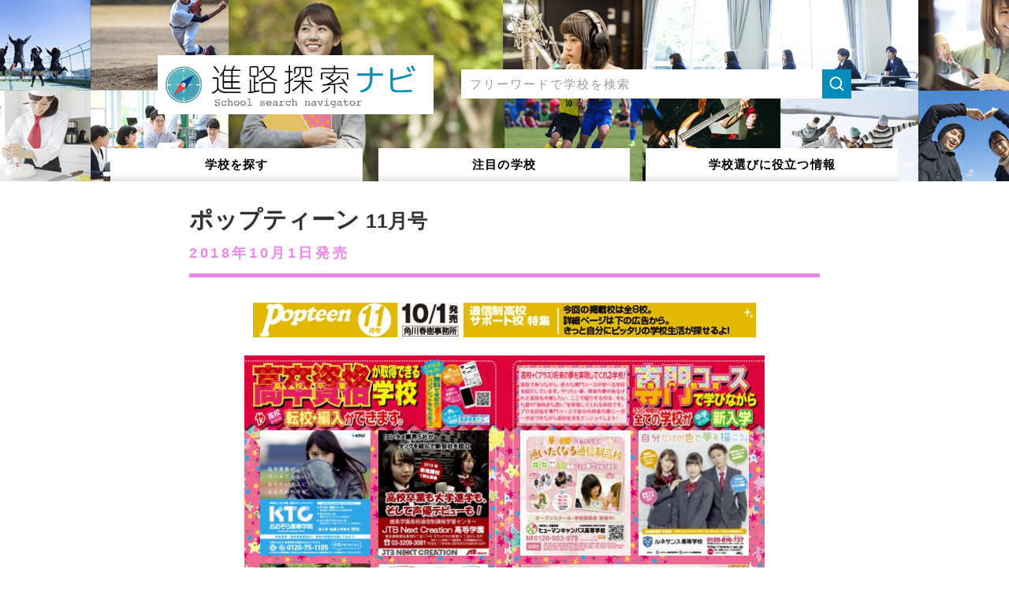

--- FILE ---
content_type: text/html; charset=UTF-8
request_url: https://www.gakusoken.com/magazine/detail/popteen_27.html
body_size: 2678
content:
<!DOCTYPE html>
<html lang="ja">
<head>
	<meta charset="UTF-8">
	<meta name="viewport" content="width=device-width,initial-scale=1.0,minimum-scale=1.0,maximum-scale=1.0,user-scalable=no">
	<meta name="keywords" content="高校中退,転校,編入,不登校,通信制高校,サポート校,高等専修学校,技能連携校,高卒認定">	<meta name="description" content="高校中退、転校・編入、不登校に対応した通信制高校・サポート校学校検索サイト。">	<link rel="start" href="//www.gakusoken.com/">
	<link rel="stylesheet" href="https://fonts.googleapis.com/css?family=EB+Garamond">
	<link rel="stylesheet" href="/styles/basic.css">
	<link rel="stylesheet" href="/styles/wide.css" media="screen and (min-width: 800px)">
	<link rel="stylesheet" href="/styles/narrow.css" media="screen and (max-width: 799px)">
	<link rel="stylesheet" href="/styles/contents.css" media="screen">
	<link rel="stylesheet" href="/styles/print.css" media="print">
	<title>ポップティーン 11月号 (2018年10月1日発売) | 進路探索ナビ</title>
	<!--[if lt IE 9]>
		<script src="//html5shiv.googlecode.com/svn/trunk/html5.js"></script>
		<script src="//ie7-js.googlecode.com/svn/version/2.1%28beta4%29/IE9.js"></script>
	<![endif]-->
	<script src="//ajax.googleapis.com/ajax/libs/jquery/1.11.0/jquery.min.js"></script>
	<script src="/scripts/scroll.js"></script>
	<script src="/scripts/topagetop.js"></script>
</head>
<body class="magazine detail popteen" id="magazine-detail">

<header class="global">
	<div class="container">
		<a href="/" class="sitetop">
							<p><img src="/images/logo.png" alt="通信制高校・サポート校の総合情報サイト「進路探索ナビ」"></p>
					</a>
					<form action="/search.html" method="post">
				<input type="text" name="keywords1" placeholder="フリーワードで学校を検索">
				<input type="hidden" name="search" value="1">
			</form>
			<script>
				$('header.global form').click(function(e) {
					if('form' == e.target.tagName.toLowerCase()) {
						$('header.global form').submit();
					}
					
				});
			</script>
			<nav class="global">
				<ul>
					<li class="school"><a href="/search/">学校を探す</a></li>
					<li class="special"><a href="/special/">注目の学校</a></li>
					<li class="article"><a href="/article/"><span>学校選びに</span>役立つ情報</a></li>
				</ul>
			</nav>
			</div>
</header>

<div id="c_content">
<main role="main">
<div id="c_main">
<div class="header">
	<h1 class="title">ポップティーン <span>11月号</span></h1>
	<p class="subtitle">2018年10月1日発売</p>
</div>

<div id="project">
	<p><img src="/docs/teen/popteen_27/belt_l.jpg" alt="ポップティーン 11月号 (2018年10月1日発売)" class="belt"></p>
			<div class="page" style="background-image: url(/docs/teen/popteen_27/bg_2.jpg);">
			<div class="item">
									<a href="/magazine/ad/popteen_27-7.html" class="type-2"><img src="/docs/teen/popteen_27/ad_7.jpg" alt="ポップティーン 11月 KTCおおぞら高等学院"></a>
														<a href="/magazine/ad/popteen_27-6.html" class="type-2"><img src="/docs/teen/popteen_27/ad_6.jpg" alt="ポップティーン 11月 JTB ＮｅｘｔＣｒｅａｔｉｏｎ高等学園"></a>
														<a href="/magazine/ad/popteen_27-5.html" class="type-2"><img src="/docs/teen/popteen_27/ad_5.jpg" alt="ポップティーン 11月 バンタンデザイン研究所 高等部"></a>
														<a href="/magazine/ad/popteen_27-4.html" class="type-2"><img src="/docs/teen/popteen_27/ad_4.jpg" alt="ポップティーン 11月 東京芸能学園高等部"></a>
								</div>
		</div>
			<div class="page" style="background-image: url(/docs/teen/popteen_27/bg_1.jpg);">
			<div class="item">
									<a href="/magazine/ad/popteen_27-3.html" class="type-2"><img src="/docs/teen/popteen_27/ad_3.jpg" alt="ポップティーン 11月 ヒューマンキャンパス高等学校"></a>
														<a href="/magazine/ad/popteen_27-2.html" class="type-2"><img src="/docs/teen/popteen_27/ad_2.jpg" alt="ポップティーン 11月 ルネサンス高等学校"></a>
														<a href="/magazine/ad/popteen_27-1.html" class="type-3"><img src="/docs/teen/popteen_27/ad_1.jpg" alt="ポップティーン 11月 鹿島学園・鹿島朝日・鹿島山北高等学校"></a>
								</div>
		</div>
		<p class="back"><a href="/magazine/" class="button smal">BACK</a></p>
</div>


</div>
</main>
<div id="c_sub">


<script>
$('#c_sub aside dl dt').click(function() {
	$(this).next().slideToggle();
});
</script>







</div>
</div>

<footer class="global">
	<div class="container">
		<nav class="footer">
			<div class="item school">
				<p>学校カテゴリ</p>
				<ul>
					<li class="SchoolType01"><a href="/search/%E9%80%9A%E4%BF%A1%E5%88%B6%E9%AB%98%E6%A0%A1.html">通信制高校</a></li><li class="SchoolType02"><a href="/search/%E3%82%B5%E3%83%9D%E3%83%BC%E3%83%88%E6%A0%A1.html">サポート校</a></li><li class="SchoolType03"><a href="/search/%E9%AB%98%E7%AD%89%E5%B0%82%E4%BF%AE%E5%AD%A6%E6%A0%A1.html">高等専修学校</a></li><li class="SchoolType04"><a href="/search/%E6%8A%80%E8%83%BD%E9%80%A3%E6%90%BA%E6%A0%A1.html">技能連携校</a></li><li class="SchoolType05"><a href="/search/%E9%AB%98%E5%8D%92%E8%AA%8D%E5%AE%9A.html">高卒認定</a></li>				</ul>
			</div>
			<div class="item article">
				<p>学校選びに役立つ情報</p>
				<ul>
					<li><a href="/article/01.html">通信制高校とは</a></li><li><a href="/article/02.html">サポート校とは</a></li><li><a href="/article/03.html">高等専修学校とは</a></li><li><a href="/article/04.html">技能連携校とは</a></li><li><a href="/article/05.html">高卒認定とは</a></li>				</ul>
			</div>
			<div class="item about">
				<p>進路探索ナビについて</p>
				<ul>
					<li><a href="/about/site.html">進路探索ナビとは？</a></li>
					<li><a href="/about/faq/">Q &amp; A</a></li>
					<li><a href="/about/company.html">会社概要</a></li>
					<li><a href="/about/link.html">リンク</a></li>
					<li><a href="/about/contact/">お問合せ</a></li>
				</ul>
			</div>
			<div class="item use">
				<p>ご利用にあたって</p>
				<ul>
					<li><a href="/guide/termofuse.html">サービス利用規約</a></li>
					<li><a href="/guide/relation/">ご掲載について</a></li>
					<li><a href="/guide/teenmagazine.html">学校連合企画について</a></li>
					<li><a href="/guide/sitemap.html">サイトマップ</a></li>
					<li><a href="/guide//privacy.html">プライバシーポリシー</a></li>
				</ul>
			</div>
		</nav>
	</div>
	<div class="copyright">
		<div class="container">
			<small><img src="/images/logo-f.png" alt="(c) 進路探索ナビ All rights reserved."></small>
			<ul>
				<li><a href="http://www.syogyo.co.jp/" target="_blank"><img src="/images/banner/syogyo.jpg" alt="昇業企画" /></a></li>
				<li><a href="http://www.lets-jpn.com/" target="_blank"><img src="/images/banner/lets-toyoda.jpg" alt="学朋舎Let's 豊田校" /></a></li>
				<li><a href="http://www.lets-jr.com/" target="_blank"><img src="/images/banner/lets-tama.jpg" alt="学朋舎Let's 多摩センター校" /></a></li>
			</ul>
		</div>
	</div>
</footer>

	<!-- Global site tag (gtag.js) - Google Analytics -->
	<script async src="https://www.googletagmanager.com/gtag/js?id=UA-19207364-29"></script>
	<script>
	  window.dataLayer = window.dataLayer || [];
	  function gtag(){dataLayer.push(arguments);}
	  gtag('js', new Date());
	  gtag('config', 'UA-19207364-29');
	</script>

</body>
</html>


--- FILE ---
content_type: text/css
request_url: https://www.gakusoken.com/styles/basic.css
body_size: 917
content:
@charset 'UTF-8';


/*

    Basefont

*/
html { font-size: 10px;}
body { font-family: 'ヒラギノ角ゴ Pro W3', 'Hiragino Kaku Gothic Pro','メイリオ', Meiryo,'ＭＳ Ｐゴシック',sans-serif;}





/*

    Font size

*/
body { font-size: 1.6rem;}
h1 { font-size: 2.5rem;}
h2 { font-size: 2.2rem;}
h3 { font-size: 1.9rem;}





/*

    Font other styles

*/
a      { text-decoration: none; outline: none;}
strong { font-weight: bold;}
em     { font-style: italic;}





/*

    Reset default

*/
body, div,
h1, h2, h3, h4, h5, h6,
p,li,dt,dd,th,td,
form,fieldset,input,textarea,
pre,blockquote {
	margin: 0px;
	padding: 0px;
	line-height: 1.5;
}
body, div,
h1, h2, h3, h4, h5, h6,
p,li,dt,dd,th,td,
form,fieldset,
pre,blockquote,
img {
	border-width: 1px;
	border-style: none;
}
body * {
	background-repeat: no-repeat;
}





/*

    Set basics

*/

/*  Headings  */
h1, h2, h3, h4, h5, h6 {
	line-height: 1.5;
}

/*  Paragraph  */
p {
	margin: 1em 0;
}

/*  Hr  */
hr {
	border: none;
	border-bottom: 1px #000000 solid;
}

/*  Table  */
table {
	border-collapse: collapse;
}
th, td {
	padding: 0.5em;
	border: 1px #cccccc solid;
}
th {
	text-align: left;
	background-color: #f2f2f2;
}
table p,
table ul,
table ol,
table dl {
	padding: 0px;
	margin: 0px;
}

/*  Form  */
input[type=text], input[type=password], select, option, textarea {
	min-height: 30px;
	padding: 0 5px;
	font-family: Osaka, sans-serif;
	line-height: 30px;
	vertical-align: middle;
	border: 1px #cccccc solid;
}
textarea {
	line-height: 1.5;
}
input[type=file] {
	min-height: none;
	line-height: 1;
	border: none;
}
form input.Text, form textArea {
	background-color: #ffffff;
	border: 1px #cccccc solid;
}
form select {
	border: 1px #cccccc solid;
}

/*  Lists  */
ul, ol, dl {
	margin: 1em 0;
	padding: 0;
}
ul li, ol li {
	margin-left: 1.25em;
	list-style-position: outside;
}
dl dt {
	font-weight: bold;
}
dl dd {
	margin-left: 1em;
}

/*  Blockquote  */
blockquote {
	position: relative;
	background-color: #eeeeee;
	padding: 1em 1.5em;
	font-style: italic;
	z-index: 1;
}
blockquote:before {
	content: "“";
	position: absolute;
	left: 0;
	top: 5px;
	font-size: 500%;
	line-height: 1em;
	color: #dddddd;
	z-index: -1;
}


--- FILE ---
content_type: text/css
request_url: https://www.gakusoken.com/styles/wide.css
body_size: 1473
content:
@charset 'UTF-8';

/*

    Base

*/

/*  font  */
body {
	font-family: '游ゴシック体', 'Yu Gothic', YuGothic, 'ヒラギノ角ゴ Pro W3', 'Hiragino Kaku Gothic Pro', 'メイリオ', Meiryo, 'ＭＳ Ｐゴシック', sans-serif;
	color: #333333;
}
#c_main {
	font-size: 16px;
	font-size: 1.6rem;
}
a { transition: all 0.1s linear;}
a:link    { color: #0099cc;}
a:visited { color: #0099cc;}
a:hover   { opacity: 0.7;}

/*  common  */
.global .container {
	max-width: 1020px;
	margin: 0 auto;
}
.global ul,
.global li,
.global p {
	margin: 0;
	list-style: none;
}

/*  other  */
body img,
body iframe {
	max-width: 100%;
}





/*

    Header

*/

/*  layout  */
header.global {
	background-image: url('images/header.bg.jpg');
	background-repeat: repeat;
	background-position: center top;
}
header.global .container {
	position: relative;
	max-width: 880px;
	height: 160px;
	padding: 70px 70px 0;
}
header.global a.sitetop {
	float: left;
	display: block;
	width: 350px;
}
header.global a.sitetop:hover {
	opacity: 1;
}
header.global form {
	float: right;	
}
@media screen and (min-width:  800px) { header.global form { width: 280px;}}
@media screen and (min-width:  900px) { header.global form { width: 380px;}}
@media screen and (min-width: 1000px) { header.global form { width: 495px;}}

/*  sitetop  */
header.global a.sitetop {
	background-color: #ffffff;
}
header.global a.sitetop h1,
header.global a.sitetop p {
	margin: 0;
}
header.global a.sitetop img {
	vertical-align: bottom;
}

/*  search  */
header.global form {
	margin-top: 2%;
	padding-right: 2.5em;
	background-color: #008dbc;
	background-image: url('images/search.png');
	background-position: right center;
	background-size: auto 100%;
	box-sizing: border-box;
	font-size: 1.5rem;
	cursor: pointer;
}
header.global form input {
	width: 100%;
	height: 2.5em;
	line-height: 2.5em;
	padding: 0 0.75em;
	background-color: #ffffff;
	border: none;
	border-radius: 0;
	box-sizing: border-box;
	font-size: 1.5rem;
}
header.global form input::-webkit-input-placeholder {
	color: #999999;
	font-weight: normal;
	letter-spacing: 2px;
}
header.global form input::-moz-placeholder {
	color: #999999;
	font-weight: normal;
	letter-spacing: 2px;
}
header.global form input:-ms-input-placeholder {
	color: #999999;
	font-weight: normal;
	letter-spacing: 2px;
}

/*  navigation  */
header.global nav.global {
	position: absolute;
	left: 0;
	bottom: 0;
	width: 100%;
}
header.global nav.global ul {
	overflow: hidden;
}
header.global nav.global ul li {
	float: left;
	width: 33.3%;
}
header.global nav.global ul li a {
	display: block;
	margin: 0 10px;
	padding: 5px 0 10px;
	border-top: 5px #ffffff solid;
	background-color: #ffffff;
	background-image: url('images/nav.shadow.png');
	background-position: left bottom;
	background-repeat: repeat-x;
	text-align: center;
	font-size: 1.5rem;
	color: #000000;
	font-weight: bold;
	letter-spacing: 0.075em;
}
header.global nav.global ul li a:hover { opacity: 1;}
header.global nav.global ul li.school a:hover { border-color: #008dbc;}
header.global nav.global ul li.special a:hover { border-color: #00b979;}
header.global nav.global ul li.article a:hover { border-color: #ff9173;}
body.school  header.global nav.global ul li.school a { background-image: none; border-color: #008dbc;}
body.special header.global nav.global ul li.special a { background-image: none; border-color: #00b979;}
body.article header.global nav.global ul li.article a { background-image: none; border-color: #ff9173;}





/*

    Contents

*/

/*  layout  */
#c_content {
	max-width: 1020px;
	margin: 0 auto;
	padding: 30px 0;
	overflow: hidden;
}
#c_content #c_main {
	float: right;
	width: 66.6%;
}
#c_content #c_sub {
	float: left;
	width: 29.4%;	
}





/*

    Footer

*/

/*  layout  */
footer.global {
	background-color: #008dbc;
	color: #ffffff;
}
footer.global .copyright {
	background-color: #33a4c9;
}

/*  sitemap  */
footer.global nav.footer {
	overflow: hidden;
	padding: 45px 0;
}
footer.global nav.footer .item {
	float: left;
	width: 25%;
}
footer.global nav.footer .item p {
	margin: 0 0 1em;
	padding-left: 23px;
	background-size: 16px auto;
	background-position: left center;
	font-weight: bold;
}
footer.global nav.footer .item.school p { background-image: url('images/icon/school.png');}
footer.global nav.footer .item.article p { background-image: url('images/icon/article.png');}
footer.global nav.footer .item.about p { background-image: url('images/icon/about.png');}
footer.global nav.footer .item.use p { background-image: url('images/icon/use.png');}
footer.global nav.footer .item ul li a {
	color: #ffffff;
}
footer.global nav.footer .item ul li a:before {
	content: '-';
	margin-right: 0.5em;
}

/*  copyright  */
footer.global .copyright .container {
	padding: 10px 0;
	overflow: hidden;
}
footer.global .copyright small {
	display: block;
	float: left;
	width: 300px;
}

footer.global .copyright ul {
	float: right;
	padding: 20px 0 0;
}
footer.global .copyright ul li {
	float: left;
	width: 120px;
	margin-left: 10px;
}





--- FILE ---
content_type: text/css
request_url: https://www.gakusoken.com/styles/contents.css
body_size: 7983
content:
@charset 'UTF-8';

/*

    Fonts

*/

/*  futura  */
@font-face {
	font-family: 'futura';
	font-style: normal;
	font-weight: 400;
	src: url("fonts/futura.woff") format('woff');
}
@font-face {
	font-family: 'futura-i';
	font-style: normal;
	font-weight: 400;
	src: url("fonts/futura-italic.woff") format('woff');
}





/*

    Common

*/

/*  sub contents  */
#c_sub aside dl,
#c_sub aside dl dt,
#c_sub aside dl dd,
#c_sub aside ul,
#c_sub aside ul li {
	margin: 0;
	list-style: none;
}
#c_sub aside dl dt {
	position: relative;
	padding: 0.5em;
	background-color: #008dbc;
	color: #ffffff;
	cursor: pointer;
}
#c_sub aside#sub_special dl dt { background-color: #00b979;}
#c_sub aside#sub_article dl dt { background-color: #ff9173;}
#c_sub aside#sub_message dl dt { background-color: #96e21e;}
#c_sub aside#sub_magazine dl dt { background-color: #ef84ef;}
#c_sub aside dl dt:after {
	content: '';
	display: block;
	position: absolute;
	right: 0.5em;
	top: 1em;
	width: 0;
	height: 0;
	border: 7px transparent solid;
	border-top: 7px #ffffff solid;
}
#c_sub aside dl dt a {
	display: block;
	color: #ffffff;
}
#c_sub aside dl dd {
	display: none;
	background-color: #ffffff;
}
#c_sub aside dl dd.current {
	display: block;
}
#c_sub aside dl dd ul li a {
	display: block;
	padding: 0.5em;
	color: #008dbc;
}
#c_sub aside#sub_special dl dd ul li a { color: #00b979;}
#c_sub aside#sub_article dl dd ul li a { color: #ff9173;}
#c_sub aside#sub_message dl dd ul li a { color: #96e21e;}
#c_sub aside#sub_magazine dl dd ul li a { color: #ef84ef;}
#c_sub aside dl dd ul li.current a {
	background-color: #e5f3f8;
}
#c_sub aside#sub_special dl dd ul li.current a { background-color: #e5f8f1;}
#c_sub aside#sub_article dl dd ul li.current a { background-color: #fff4f1;}
#c_sub aside#sub_message dl dd ul li.current a { background-color: #f4fce8;}
#c_sub aside#sub_magazine dl dd ul li.current a { background-color: #fdf2fd;}
#c_sub aside dl dd ul li a:before {
	content: '';
	display: inline-block;
	width: 0;
	height: 0;
	margin-right: 5px;
	border: 7px transparent solid;
	border-left: 7px #008dbc solid;
}
#c_sub aside#sub_special dl dd ul li a:before { border-left-color: #00b979;}
#c_sub aside#sub_article dl dd ul li a:before { border-left-color: #ff9173;}
#c_sub aside#sub_message dl dd ul li a:before { border-left-color: #96e21e;}
#c_sub aside#sub_magazine dl dd ul li a:before { border-left-color: #ef84ef;}

/*  headings  */
#c_main div.header {
	margin-bottom: 2em;
	padding: 0 0 0.75em;	
	border-bottom: 5px #008dbc solid;
}
body.special #c_main div.header { border-color: #00b979;}
body.article #c_main div.header { border-color: #ff9173;}
body.message #c_main div.header { border-color: #96e21e;}
body.magazine #c_main div.header { border-color: #ef84ef;}
#c_main .title {
	margin: 0;
	padding-bottom: 0.35em;
	line-height: 1.25;
	font-size: 2.0rem;
	font-weight: bold;
}
#c_main div.header .shoulder {
	margin: 0 0 0.25em;
}
#c_main div.header .subtitle {
	margin: 0;
	color: #666666;
	font-size: 1.3rem;
}
#c_main h2 {
	margin: 3em 0 1em;
	padding-bottom: 0.25em;
	border-bottom: 3px #b2ddeb solid;
}
body.special #c_main h2 { border-color: #b2ead7;}
body.article #c_main h2 { border-color: #ffded5;}
body.message #c_main h2 { border-color: #dff6bb;}
body.magazine #c_main h2 { border-color: #fadafa;}
#c_main h3 {
	margin: 1em 0;
}
@media screen and (min-width: 800px) {
	#c_main .header .title { font-size: 3.0rem;}
	#c_main h2 { font-size: 2.0rem;}
	#c_main h3 { font-size: 1.8rem;}
}

/*  text  */
#c_main .notes {
	color: #666666;
	font-size: smaller;
}

/*  table  */
#c_main table {
	width: 100%;
	box-sizing: border-box;
}
#c_main table th,
#c_main table td {
	border-color: #ffffff;
	border-width: 5px;
}
#c_main table th {
	background-color: #b2ddeb;
}
body.special #c_main table th { background-color: #b2ead7;}
body.article #c_main table th { background-color: #ffded5;}
body.message #c_main table th { background-color: #dff6bb;}
body.magazine #c_main table th { background-color: #fadafa;}
#c_main table td {
	background-color: #e5f3f8;
}
body.special #c_main table td { background-color: #e5f8f1;}
body.article #c_main table td { background-color: #fff4f1;}
body.message #c_main table td { background-color: #f4fce8;}
body.magazine #c_main table td { background-color: #fdf2fd;}

/*  list  */
#c_main ul li {
	list-style: none;
}
#c_main ul li:before {
	content: '';
	display: inline-block;
	width: 10px;
	height: 10px;
	margin-left: -1em;
	margin-right: 0.5em;
	background-color: #008dbc;
}
body.special #c_main ul li:before { background-color: #00b979;}
body.article #c_main ul li:before { background-color: #ff9173;}
body.message #c_main ul li:before { background-color: #96e21e;}
body.magazine #c_main ul li:before { background-color: #ef84ef;}
#c_main ul.plain li {
	margin: 0;
}
#c_main ul.plain li:before {
	content: none;
}
#c_main ul.link li {
	padding: 0.5em 0;
}
#c_main ul.link li:before {
	width: 0;
	height: 0;
	background: none;
	margin: 0 0.5em 0 -1em;
	border: 5px transparent solid;
	border-left: 5px #008dbc solid;
}
body.special #c_main ul.link li:before { background: none; border-left-color: #00b979;}
body.article #c_main ul.link li:before { background: none; border-left-color: #ff9173;}
body.message #c_main ul.link li:before { background: none; border-left-color: #96e21e;}
body.magazine #c_main ul.link li:before { background: none; border-left-color: #ef84ef;}
#c_main ul.link li a {
	color: #333333;
}
#c_main .list li {
	margin: 0;
	padding: 0;
}
#c_main .list li:before {
	content: none;
}
#c_main .list li a {
	display: block;
	padding: 0.5em;
	color: #333333;
}
#c_main .list li:nth-child(odd) a { background-color: #e5f3f8;}
body.special #c_main .list li:nth-child(odd) a { background-color: #e5f8f1;}
body.article #c_main .list li:nth-child(odd) a { background-color: #fff4f1;}
body.message #c_main .list li:nth-child(odd) a { background-color: #f4fce8;}
#body.magazine c_main .list li:nth-child(odd) a { background-color: #fdf2fd;}
#c_main .list li a:before {
	content: '';
	display: inline-block;
	width: 0;
	height: 0;
	background: none;
	margin: 0 0.25em 0 0;
	border: 5px transparent solid;
	border-left: 5px #666666 solid;
}
#c_main ol {
	counter-reset: list;
}
#c_main ol li {
	margin: 1em 0 1em 3em;
	list-style: none;
}
#c_main ol li:before {
	counter-increment: list;
	content: counter(list);
	display: inline-block;
	width: 2em;
	height: 2em;
	line-height: 2em;
	text-align: center;
	margin-left: -3em;
	margin-right: 1em;
	font-family: 'futura-i';
	background-color: #008dbc;
	color: #ffffff;
}

/*  button  */
#c_main a.button {
	display: inline-block;
	padding: 0.5em 1em;
	background-color: #008dbc;
	color: #ffffff;
	font-family: 'futura-i', sans-serif;
}
#c_main a.button.cv {
	background-color: #ec7e3f;
}
#c_main a.button.small {
	padding: 0.25em 0.75em;
}
#c_main a.button.large {
	font-size: 1.8rem;
}

/*  contact  */
#c_main .contact {
	margin: 3em 0;
	padding: 1em;
	background-color: #eeeeee;
	text-align: center;
}

/*  page navigation  */
#c_main nav.page p {
	margin: 1em 0 0;
	text-align: center;
}
#c_main nav.page p a,
#c_main nav.page p span {
	display: inline-block;
	width: 2em;
	height: 2em;
	margin: 0 5px 1em;
	line-height: 2em;
	text-align: center;
	background-color: #999999;
	color: #ffffff;
	border-radius: 1em;
}
#c_main nav.page p span {
	background-color: #008dbc;
	color: #ffffff;
}
body.special #c_main nav.page p span { background-color: #00b979;}
body.article #c_main nav.page p span { background-color: #ff9173;}
body.message #c_main nav.page p span { background-color: #96e21e;}
body.magazine #c_main nav.page p span { background-color: #ef84ef;}

/*  block emphasis  */
#c_main div.strong,
#c_main div.em,
#c_main div.supple {
	margin: 1em 0;
	padding: 1em;
	overflow: hidden;
}
#c_main div.strong {
	border: 3px #008dbc solid;
	background-color: #b2ddeb;
}
body.special #c_main div.strong { border-color: #00b979 solid; background-color: #b2ead7;}
body.article #c_main div.strong { border-color: #ff9173 solid; background-color: #ffded5;}
body.message #c_main div.strong { border-color: #96e21e solid; background-color: #dff6bb;}
body.magazine #c_main div.strong { border-color: #ef84ef solid; background-color: #fadafa;}
#c_main div.em {
	background-color: #e5f3f8;
}
body.special #c_main div.em { background-color: #e5f8f1;}
body.article #c_main div.em { background-color: #fff4f1;}
body.message #c_main div.em { background-color: #f4fce8;}
body.magazine #c_main div.em { background-color: #fdf2fd;}
#c_main .supple    { background-color: #eeeeee;}
#c_main div.strong h2,
#c_main div.strong h3,
#c_main div.strong h4,
#c_main div.em h2,
#c_main div.em h3,
#c_main div.em h4,
#c_main .supple h2,
#c_main .supple h3,
#c_main .supple h4 {
	margin-bottom: 0.5em;
	padding: 0;
	border: none;
	font-size: 1.8rem;
	font-weight: normal;
}
#c_main div.strong h3:before,
#c_main div.em h3:before,
#c_main .supple h3:before {
	content: none;
}
#c_main div.strong *:first-child,
#c_main div.em *:first-child,
#c_main div.supple *:first-child {
	margin-top: 0;
}
#c_main div.strong *:last-child,
#c_main div.em *:last-child,
#c_main div.supple *:last-child {
	margin-bottom: 0;
}
@media screen and (min-width: 800px) {
	#c_main div.strong h2,
	#c_main div.strong h3,
	#c_main div.strong h4,
	#c_main div.em h2,
	#c_main div.em h3,
	#c_main div.em h4,
	#c_main .supple h2,
	#c_main .supple h3,
	#c_main .supple h4 {
		font-size: 2.2rem;
	}
}

/*  items  */
#c_main .items {
	margin: 15px -5px;
	letter-spacing: -10px;
	font-size: 0;
	overflow: hidden;
}
#c_main .items .item {
	display: inline-block;
	margin-bottom: 1em;
	letter-spacing: 0;
	font-size: 1.3rem;
	vertical-align: top;
	box-sizing: border-box;
}
#c_main .items .item:before {
	content: none;
}
#c_main .items .item {
	width: 50%;
	padding: 0 5px;
}
#c_main .items .item .caption {
	display: block;
	margin-bottom: 0.5em;
	text-align: center;
}
#c_main .items .item a {
	color: #333333;
}
#c_main .items.c2,
#c_main .items.c3 {
	margin: 0;
}
#c_main .items.c2 .item,
#c_main .items.c3 .item {
	width: 100%;
	padding: 0;
}
@media screen and (min-width: 800px) {
	#c_main .items {
		margin: 30px -10px;
	}
	#c_main .items:after {
		content: '';
		display: block;
		height: 1px;
	}
	#c_main .items .item {
		padding: 0 10px;
		font-size: 15px;
		font-size: 1.5rem;
	}
	#c_main .items.c2,
	#c_main .items.c3 {
		margin: 30px -10px;
	}
	#c_main .items.c2 .item {
		width: 50%;
		padding: 0 10px;
	}
	#c_main .items.c3 .item {
		width: 33.3%;
		padding: 0 10px;
	}
	#c_main .items.c4 .item {
		width: 25%;
	}
	#c_main .items.c5 {
		margin: 0 -7px;	
	}
	#c_main .items.c5 .item {
		width: 20%;
		padding: 0 7px;
	}
}




/*

    school common

*/

/*  free  */
body.school #c_main a span.free {
	display: inline-block;
	margin-left: 1em;
	padding: 0 0.5em;
	background-color: #ffff00;
	color: #dc5202;
	font-weight: bold;
	font-family: sans-serif;
	font-size: 1.3rem;
	border-radius: 2px;
}

/*  entry bar  */
body.school #c_main nav.entry {
	padding: 1em 0 2em;
}
body.school #c_main nav.entry ul {
	margin: 0 -5px;
	overflow: hidden;
}
body.school #c_main nav.entry ul li {
	float: left;
	width: 50%;
	margin: 0;
	padding: 0 5px;
	box-sizing: border-box;
	text-align: center;
}
body.school #c_main nav.entry ul li:before {
	content: none;
}
body.school #c_main nav.entry ul li.contact {
	background: none;
}
body.school #c_main nav.entry ul li a {
	display: block;
	padding: 0.5em 0;
	background-color: #ec7e3f;
	color: #ffffff;
	font-size: 1.8rem;
}
body.school #c_main nav.entry ul li a span.icon {
	display: inline-block;
	width: 18px;
	height: 18px;
	margin-right: 0.5em;
	background-size: contain;
	vertical-align: middle;
}
body.school #c_main nav.entry ul li.entry   a span.icon { background-image: url('images/icon/entry.png');}
body.school #c_main nav.entry ul li.contact a span.icon { background-image: url('images/icon/contact.png');}
body.school #c_main nav.entry ul li a span.free {
	font-size: 1.6rem;
}
@media screen and (min-width: 800px) {
	body.school #c_main nav.entry ul {
		margin: 0 -10px;
	}
	body.school #c_main nav.entry ul li {
		padding: 0 10px;
	}
	body.school #c_main nav.entry ul li a {
		font-size: 2.5rem;
	}
	body.school #c_main nav.entry ul li a span.icon {
		width: 25px;
		height: 25px;
	}
}




/*

    search

*/

/*  header  */
body.search #c_main .header strong {
	font-size: larger;
	background: linear-gradient(transparent 60%, #ffff66 60%);
	color: #000000;
}

/*  lumpentry  */
body.search #c_main p.lumpentry {
	margin-bottom: 2em;
	text-align: center;
}
body.search #c_main p.lumpentry a {
	display: block;
	padding: 0.5em 0;
	background-color: #ec7e3f;
	color: #ffffff;
	font-size: 1.5rem;
	box-shadow: 0px 3px 3px 2px rgba(0,0,0,0.1);
}
body.search #c_main p.lumpentry a:before {
	content: '';
	display: inline-block;
	width: 1em;
	height: 1em;
	margin-right: 0.5em;
	background-image: url('images/icon/entry.png');
	background-size: contain;
	vertical-align: middle;
}
body.search #c_main p.lumpentry a span.free {
	font-size: 1.8rem;
}
@media screen and (min-width: 800px) {
	body.search #c_main p.lumpentry a {
		display: inline-block;
		padding: 0.75em 2em;
		font-size: 2.0rem;
	}
}

/*  school list  */
#c_main article.school {
	margin: 0 0 2em;
	padding: 10px;
	border: 3px #008dbc solid;
}
#c_main article.school header h2 {
	margin: 0 0 0.5em;
}
#c_main article.school header h2 a {
	color: #333333;
}
#c_main article.school header p {
	margin: 0 0 0.25em;
	font-size: 1.1rem;
	color: #666666;
}
#c_main article.school header p span {
	display: inline-block;
	margin-bottom: 0.25em;
	padding: 0 0.25em;
	background-color: #999999;
	color: #ffffff;
	border-radius: 2px;
}
#c_main article.school header p.location {
	white-space: nowrap;
	overflow: hidden;
	text-overflow: ellipsis;
}
#c_main article.school p.image {
	margin: 0.5em 0;
}
#c_main article.school p.image a {
	display: block;
	height: 0;
	padding-top: 66.6%;
	background-color: #eeeeee;
	background-image: url('images/default.png');
	background-size: cover;
	background-position: center center;
	overflow: hidden;
}
#c_main article.school p.image img {
	display: block;
}
#c_main article.school p.catch {
	margin: 0.5em 0;
	font-size: larger;
}
#c_main article.school p.lead {
	margin: 0.5em 0;
}
#c_main article.school div.detail {
	text-align: center;
}
#c_main article.school nav.entry {
	padding: 1em 0;
}
#c_main article.school p.lead .omit {
	margin: 0 0.25em 0 0.5em;
}
#c_main article.school p.lead .more {
	color: #666666;
}
@media screen and (min-width: 800px) {
	#c_main article.school {
		padding: 1.5em;
	}
	#c_main article.school header p {
		font-size: 1.3rem;
	}
	#c_main article.school header p span {
		margin-right: 0.5em;
	}
	#c_main article.school header p br {
		display: none;
	}
	#c_main article.school div.information {
		margin: 1em 0;
		overflow: hidden;
	}
	#c_main article.school div.information p.image {
		float: left;
		width: 50%;
		margin: 0;
	}
	#c_main article.school div.information p.catch,
	#c_main article.school div.information p.lead {
		margin: 0 0 1em 52%;
	}
	#c_main article.school nav.entry ul li a {
		font-size: 1.8rem;
	}
}





/*

    school

*/

/*  header  */
body.school.detail #c_main .header {
	position: relative;
}
body.school.detail #c_main .header .entry {
	position: absolute;
	top: -15px;
	right: 0px;
}
body.school.detail #c_main .header .entry a {
	display: inline-block;
	padding: 0.25em 1em;
	background: #ec7e3f;
	color: #ffffff;
}
body.school.detail #c_main .header .entry a span.icon {
	display: inline-block;
	width: 15px;
	height: 15px;
	background-image: url('images/icon/entry.png');
	background-size: contain;
	vertical-align: middle;
}
body.school.detail #c_main .header .entry a span.free {
	font-size: 1.3rem;
}
body.school.detail #c_main .header .title .ruby {
	display: block;
	font-size: 1.2rem;
}
@media screen and (min-width: 800px) {
	body.school.detail #c_main .header .entry a {
		font-size: 2.0rem;
	}
	body.school.detail #c_main .header .entry a span.icon {
		width: 20px;
		height: 20px;
	}
}

/*  sub news  */
body.school.detail #c_sub div.news {
	margin-bottom: 10px;
}
body.school.detail #c_sub div.news p {
	margin: 0;
	padding: 0.25em 0.5em;
	background-color: #8fc31f;
	color: #ffffff;
	font-size: 1.5rem;
}
body.school.detail #c_sub div.news ul {
	margin: 0;
	background-color: #ffffff;
}
body.school.detail #c_sub div.news ul li {
	margin: 0;
	list-style: none;
}
body.school.detail #c_sub div.news ul li:nth-last-child(odd) {
	background-color: #f4f9e8;
}
body.school.detail #c_sub div.news ul li a {
	display: block;
	padding: 0.25em;
	color: #666666;
	font-size: 1.2rem;
}
body.school.detail #c_sub div.news ul li a time {
	display: block;
}
@media screen and (min-width: 800px) {
	body.school.detail #c_sub div.news p {
		font-size: 1.6rem;
		font-weight: bold;
	}
	body.school.detail #c_sub div.news ul li a {
		padding: 0.5em;
		font-size: 1.5rem;
	}
	body.school.detail #c_sub div.news {
		margin-bottom: 2em;
	}
}

/*  sub nav  */
body.school.detail #c_sub #sub_school dl dt:after {
	right: 0.25em;
	top: 0.75em;
	border: 7px transparent solid;
	border-left: 7px #ffffff solid;
}
body.school.detail #c_sub #sub_school dl dt.current:after {
	right: 0.5em;
	top: 1em;
	border: 7px transparent solid;
	border-top: 7px #ffffff solid;
}

/*  sub feature  */
body.school.detail #c_sub #sub_school {
	margin-bottom: 10px;
}
body.school.detail #c_sub div.feature p {
	margin: 0;
	padding: 0.25em 0.5em;
	background-color: #b2ddeb;
	color: #008dbc;
	font-size: 1.5rem;
}
body.school.detail #c_sub div.feature a {
	color: #666666;
}
body.school.detail #c_sub div.feature ul {
	margin: 0;
	background-color: #e5f3f8;
}
body.school.detail #c_sub div.feature ul li {
	padding: 0.25em 0.5em;
	margin: 0;
	font-size: 1.1rem;
	list-style: none;
}
body.school.detail #c_sub div.feature ul li:nth-child(odd) {
	background-color: #ffffff;
	background-color: rgba(255,255,255,0.5);
}
body.school.detail #c_sub div.feature div {
	margin: 0;
	padding: 10px;
	background-color: #e5f3f8;
	font-size: 1.1rem;
}
body.school.detail #c_sub div.feature div a {
	display: inline-block;
	padding: 0.25em 0.5em;
	margin: 0 10px 10px 0;
	border: 1px #cccccc solid;
	border-radius: 1em;
	background-color: #ffffff;
	background-color: rgba(255,255,255,0.5);
}
@media screen and (min-width: 800px) {
	body.school.detail #c_sub #sub_school {
		margin-bottom: 2em;
	}
	body.school.detail #c_sub div.feature ul li {
		font-size: 1.3rem;
	}
	body.school.detail #c_sub div.feature div {
		font-size: 1.2rem;
	}
}

/*  table  */
@media screen and (max-width: 799px) {
	body.school.detail #c_main table tr {
		display: block;
	}
	body.school.detail #c_main table tr th,
	body.school.detail #c_main table tr td {
		display: block;
		border: none;
	}

}

/*  top  */
body.school.detail #c_main #strongpoint ul {
	margin: 0;
	overflow: hidden;
}
body.school.detail #c_main #strongpoint ul li {
	float: left;
	margin: 0;
}
body.school.detail #c_main #strongpoint ul li span {
	display: block;
	height: 0;
	padding-bottom: 66.6%;
	overflow: hidden;
}
body.school.detail #c_main #strongpoint ul li img {
	display: block;
	width: 100%;
}
body.school.detail #c_main #strongpoint ul li.main {
	width: 66.5%;
}
body.school.detail #c_main #strongpoint ul li.main span {
	padding-bottom: 66.4%;
}
body.school.detail #c_main #strongpoint ul li.sub {
	float: right;
	width: 31.5%;
	margin-bottom: 2%;
}
body.school.detail #c_main #strongpoint ul li:before {
	content: none;
}

/*  news  */
body.school.detail #c_main #newslist dl dt a {
	color: #333333;
}
body.school.detail #c_main #newslist dl dd {
	margin: 0 0 2em;
}
body.school.detail #c_main #newslist dl dd time {
	color: #666666;
	font-size: 1.3rem;
}
body.school.detail #c_main #newslist dl dd p {
	margin-top: 0.5em;
}

/*  event  */
body.school.detail #c_main #eventlist dl dt {
	margin-bottom: 0.5em;
}
body.school.detail #c_main #eventlist dl dt a {
	color: #333333;
}
body.school.detail #c_main #eventlist dl dt a span,
body.school.detail #c_main #event h2 span {
	display: inline-block;
	margin-right: 0.5em;
	padding: 1px 0.5em;
	background-color: #008dbc;
	color: #ffffff;
	font-size: 1.1rem;
	border-radius: 2px;
	vertical-align: middle;
}
body.school.detail #c_main #eventlist dl dd {
	margin: 0 0 2em;
	padding: 0 0 2em;
	border-bottom: 1px #eeeeee solid;
}
body.school.detail #c_main #eventlist dl dd img {
	display: block;
	margin: 0.5em 0;
}
body.school.detail #c_main #eventlist dl dd time {
	display: inline-block;
	padding: 1px 0.5em;
	background-color: #eeeeee;
	color: #666666;
	font-size: 1.3rem;
	border-radius: 2px;
}
body.school.detail #c_main #eventlist dl dd .status {
	margin: 0.5em 0;
}
body.school.detail #c_main #eventlist dl dd .status span,
body.school.detail #c_main #event .status span {
	display: inline-block;
	margin-right: 0.25em;
	padding: 1px 0.5em;
	background-color: #008dbc;
	color: #ffffff;
	font-size: 1.1rem;
	border-radius: 2px;
	vertical-align: middle;
}
body.school.detail #c_main #eventlist dl dd .place {
	margin: 0.5em 0;
	padding: 0.5em;
	background-color: #eeeeee;
}
body.school.detail #c_main #eventlist dl dd .place em {
	font-style: normal;
	font-weight: bold;
}
body.school.detail #c_main #eventlist dl dd ul.action {
	margin: 0 -5px;
	list-style: none;
	overflow: hidden;
}
body.school.detail #c_main #eventlist dl dd ul.action li:before {
	content: none;
}
body.school.detail #c_main #eventlist dl dd ul.action li {
	float: left;
	width: 50%;
	margin: 0;
}
body.school.detail #c_main #eventlist dl dd ul.action li a {
	display: block;
	margin: 0 5px;
	text-align: center;
}
body.school.detail #c_main #eventlist dl dd ul.action li:nth-child(2) a {
	background-color: #ec7e3f;
}
body.school.detail #c_main #event .reservation {
	margin-bottom: 1.5em;
	padding-bottom: 1.5em;
	border-bottom: 1px #eeeeee solid;
}
@media screen and (min-width: 800px) {
	body.school.detail #c_main #eventlist dl dd img {
		float: left;
		width: 30%;
		margin: 0 1em 0 0;
	}
}

/*  photo  */
body.school.detail #c_main #photo {
	overflow: hidden;
}
body.school.detail #c_main #photo ul {
	margin: 0;
	list-style: none;
	overflow: hidden;
}
body.school.detail #c_main #photo ul li:before {
	content: none;
}
body.school.detail #c_main #photo ul li {
	float: left;
	width: 30%;
	margin: 0;
	padding: 5px;
	box-sizing: border-box;
}
body.school.detail #c_main #photo ul li a {
	display: block;
	width: 100%;
	height: 0;
	padding-bottom: 100%;
	overflow: hidden;
	background-position: center center;
	background-size: cover;
}
body.school.detail #c_main #photo ul li a img {
	display: none;
}
@media screen and (min-width: 800px) {
	body.school.detail #c_main #photo ul li {
		width: 25%;
		padding: 10px;
	}
}

/*  message  */
body.school.detail #c_main article.message h2 a {
	color: #333333;
}
body.school.detail #c_main article.message.small h2 {
	position: relative;
}
body.school.detail #c_main article.message.small h2:after {
	content: 'GRAD';
	display: block;
	position: absolute;
	top: 0.25em;
	right: 0;
	padding: 0 0.5em;
	background-color: #ec7e3f;
	color: #ffffff;
	font-size: 1.3rem;
	border-radius: 3px;
}
body.school.detail #c_main article.message.small.student  h2:after { content: '\005148\008f29';}
body.school.detail #c_main article.message.small.graduate h2:after { content: '\005352\00696d\00751f';}
body.school.detail #c_main article.message.small.teacher  h2:after { content: '\005148\00751f';}
body.school.detail #c_main article.message p.name {
	margin: 0;
	font-size: 2.4rem;
}
body.school.detail #c_main article.message p.year {
	margin: 0;
	font-size: 1.3rem;
}
body.school.detail #c_main article.message p.profile {
	font-size: 1.3rem;
}
body.school.detail #c_main article.message p.comment {
	clear: both;
	padding-top: 1.5em;
}
body.school.detail #c_main article.message div.image img {
	display: block;
	width: 100%;
}
@media screen and (min-width: 800px) {
	body.school.detail #c_main article.message {
		overflow: hidden;
	}
	body.school.detail #c_main article.message div.imagetext {
		overflow: hidden;
	}
	body.school.detail #c_main article.message div.image {
		float: left;
		width: 40%;
		margin: 0 1em 1em 0;
	}
	body.school.detail #c_main article.message div.imagetext p:first-of-type {
		margin-top: 0;
	}
}

/*  faq  */
body.school.detail #c_main #faqlist ul li {
	margin: 0.5em 0 0.5em 2.5em;
}
body.school.detail #c_main #faqlist ul li:before,
body.school.detail #c_main #faqdetail p.q:before,
body.school.detail #c_main #faqdetail p.a:before {
	content: 'Q';
	display: inline-block;
	width: 1.5em;
	height: 1.5em;
	margin-right: 0.5em;
	margin-left: -2.5em;
	line-height: 1.5;
	text-align: center;
	padding: 0.25em;
	background-color: #008dbc;
	color: #ffffff;
	border-radius: 1em;
}
body.school.detail #c_main #faqdetail p.a:before {
	content: 'A';
	background-color: #8fc31f;
}
body.school.detail #c_main #faqlist ul li a {
	color: #333333;
}
body.school.detail #c_main #faqdetail p.q,
body.school.detail #c_main #faqdetail p.a {
	margin-left: 2.5em;
}
body.school.detail #c_main #faqdetail p.a {
	margin-bottom: 3em;
}





/*

    school form

*/

/*  layout  */
body.school.form #c_content #c_main .header {
	text-align: center;
}
@media screen and (min-width: 800px) {
	body.school.form #c_content #c_main {
		width: 100%;
	}
}

/*  form  */
#c_main div.mailform form em {
	padding: 0 0.25em;
	background-color: #ec7e3f;
	color: #ffffff;
	font-style: normal;
	font-size: smaller;
	font-weight: normal;
	border-radius: 2px;
}
#c_main div.mailform form p.list {
	padding: 10px;
	background-color: #e5f3f8;
}
#c_main div.mailform form p.list label {
	display: block;
}
#c_main div.mailform form dl dd {
	margin: 0.25em 0 1em;
}
#c_main div.mailform form input[type=text],
#c_main div.mailform form input[type=password],
#c_main div.mailform form select,
#c_main div.mailform form textarea {
	font-size: 1.7rem;
	max-width: 100%;
	box-sizing: border-box;
}
#c_main div.mailform form input[type=text],
#c_main div.mailform form textarea {
	width: 100%;
}
#c_main div.mailform form input.zip1 {
	width: 3.5em;
}
#c_main div.mailform form input.zip2 {
	width: 5em;
}
#c_main div.mailform form input.zip {
	width: 9em;
}
#c_main div.mailform form .checklist label {
	display: inline-block;
	margin: 0.5em 0;
}
#c_main div.mailform form p.submit {
	margin: 2em 0;
	text-align: center;
}
#c_main div.mailform form p.submit input[type=submit] {
	background-color: #ec7e3f;
}
#c_main div.mailform div.privacy {
	padding: 0.1em 1em;
	background-color: #eeeeee;
}
#c_main div.mailform div.privacy h3 {
	font-size: 1.5rem;
}
#c_main div.mailform div.privacy p {
	font-size: 1.3rem;
}
@media screen and (min-width: 800px) {
	#c_main div.mailform form p.list {
		padding: 1.5em;
		overflow: hidden;
	}
	#c_main div.mailform form p.list label {
		float: left;
		width: 50%;
	}
	#c_main div.mailform form input.name,
	#c_main div.mailform form input.ruby {
		width: 25em;
	}
	#c_main div.mailform form input.tel {
		width: 10em;
	}
	#c_main div.mailform form input.email {
		width: 30em;
	}
}

/*  confirm  */
#c_main div.confirm form dl {
	background-color: #e5f3f8;
}
#c_main div.confirm form dl dt,
#c_main div.confirm form dl dd {
	padding: 0.5em;
}
#c_main div.confirm form dl dd {
	margin: 0;
	background-color: rgba(255,255,255,0.5);
}
#c_main div.confirm form p.submit {
	margin: 2em 0;
	text-align: center;
}
#c_main div.confirm form p.submit input[type=submit] {
	background-color: #ec7e3f;
}




/*

    special

*/

/*  layout and header  */
body.special #c_content #c_main {
	width: 100%;
	box-sizing: border-box;
}
body#special-list #c_main .header {
	margin: 0;
	border: none;
}
body#special-list #c_main .header .title {
	padding: 0;
	font-family: 'EB Garamond', serif;
	font-size: 4.5rem;
	letter-spacing: 0.1em;
}
body#special-list #c_main .header .subtitle {
	margin: -1.15em 0 0 6em;
	color: #00b979;
	font-size: 2.0rem;
	letter-spacing: 0.2em;
	font-weight: bold;
}
body#special-detail .header {
	margin: 0 0 1em;
	border: none;
}
body#special-detail .header img {
	display: block;
	margin-bottom: 1em;
}
body#special-detail .header .title {
	letter-spacing: 0.1em;
}
body#special-detail .header .subtitle {
	color: #00b979;
	font-size: 1.8rem;
	letter-spacing: 0.1em;
	font-weight: bold;
}
@media screen and (min-width: 800px) {
	body#special-detail .header img {
		float: right;
		max-width: 300px;
		margin: 0 0 1em 1em;
	}
	body#special-list #c_main .header .title {
		font-size: 7.5rem;
	}
	body#special-list #c_main .header .subtitle {
		margin: -1.5em 0 0 13em;
	}
}

/*  list  */
#c_main div.speciallist ul li {
	margin: 0;
}
#c_main div.speciallist ul li:before {
	content: none;
}
#c_main div.speciallist ul li a {
	display: block;
	margin-bottom: 4em;
	color: #00b979;
}
#c_main div.speciallist ul li a .image {
	display: block;
	height: 0;
	padding-top: 66.6%;
	background-image: url('images/default.png');
	background-size: cover;
	background-position: center center;
	overflow: hidden;
}
#c_main div.speciallist ul li a img {
	display: block;
}
#c_main div.speciallist ul li a span.no {
	font-family: 'futura-i';
	border-top: 5px #00b979 solid;
	font-size: 2.0rem;
}
#c_main div.speciallist ul li a span.title {
	display: block;
	margin: 0.5em 0;
}
#c_main div.speciallist ul li a strong.catch {
	display: block;
	height: 3em;
	color: #333333;
	font-weight: normal;
}
#c_main div.speciallist ul li a span.button {
	display: block;
	width: 12em;
	margin: 1em 0;
	padding: 1em 0;
	background-color: #00b979;
	color: #ffffff;
	font-family: 'futura-i', sans-serif;
	text-align: center;
}
@media screen and (min-width: 800px) {
	#c_main div.speciallist {
		overflow: hidden;
	}
	#c_main div.speciallist ul {
		margin: 0 -30px;
		overflow: hidden;
	}
	#c_main div.speciallist ul li {
		float: left;
		width: 33.3%;
		padding: 0 30px;
		box-sizing: border-box;
	}
}

/*  detail  */
@media screen and (max-width: 799px) {
	#special-detail div.article img {
		display: block;
		float: none !important;
	}
}




/*

    magazine

*/

/*  layout and header  */
body.magazine #c_content #c_main {
	width: 100%;
	box-sizing: border-box;
}
body#magazine-list #c_main .header {
	margin: 0;
	border: none;
	text-align: center;
}
body#magazine-list #c_main .header .title {
	padding: 0;
	font-family: 'EB Garamond', serif;
	font-size: 4.5rem;
	letter-spacing: 0.1em;
}
body#magazine-list #c_main .header .subtitle {
	margin: -1.15em 0 0 0;
	color: #ef84ef;
	font-size: 2.0rem;
	letter-spacing: 0.2em;
	font-weight: bold;
}
body#magazine-detail #c_main .header .title span {
	font-size: smaller;
}
body#magazine-detail #c_main .header .subtitle {
	color: #ef84ef;
	font-size: 1.8rem;
	letter-spacing: 0.2em;
	font-weight: bold;
}
@media screen and (min-width: 800px) {
	body#magazine-list #c_main .header .title {
		font-size: 7.5rem;
	}
	body#magazine-list #c_main .header .subtitle {
		margin: -1.5em 0 0 0;
	}
	body#magazine-detail #c_main .header {
		width: 800px;
		margin: 0 auto 1em;
	}
}

/*  list  */
#c_main .magazinelist ul {
	margin: 0 -5px;
	overflow: hidden;
}
#c_main .magazinelist ul li {
	float: left;
	width: 33.3%;
	margin: 0 0 1em;
	padding: 0 5px;
	box-sizing: border-box;
	text-align: center;
}
#c_main .magazinelist ul li:before {
	content: none;
}
#c_main .magazinelist ul li span {
	display: block;
	height: 0;
	background-image: url("images/magazine/magazine.btn.gif");
	padding-bottom: 30.8%;
	background-size: 100% auto;
	border-radius: 3px;
	overflow: hidden;
}
#c_main .magazinelist ul li span a {
	display: block;
	padding-top: 40%;
}
#c_main .magazinelist ul li.seventeen span { background-image: url("images/magazine/seventeen.png");}
#c_main .magazinelist ul li.popteen   span { background-image: url("images/magazine/popteen.png");}
#c_main .magazinelist ul li.hanachu   span { background-image: url("images/magazine/hanachu.png");}
#c_main .magazinelist ul li.winkup1   span { background-image: url("images/magazine/winkup.png");}
#c_main .magazinelist ul li.winkup2   span { background-image: url("images/magazine/winkup.png");}
#c_main .magazinelist ul li.myojo     span { background-image: url("images/magazine/myojo.png");}
#c_main .magazinelist ul li.nicora    span { background-image: url("images/magazine/nicola.png");}
#c_main .magazinelist ul li em {
	font-size: 0.9rem;
	color: #666666;
	font-style: normal;
}
@media screen and (min-width: 800px) {
	#c_main .magazinelist ul li {
		width: 20%;
		padding: 0 10px;
	}
	#c_main .magazinelist ul li em {
		font-size: 1.5rem;
	}
}

/*  detail  */
body#magazine-detail #c_main #project {
	text-align: center;
}
body#magazine-detail #c_main #project .page {
	width: 100%;
	overflow: hidden;
	background-size: cover;
}
body#magazine-detail #c_main #project .page .item {
	padding-top: 22%;
}
body#magazine-detail.popteen #c_main #project .page .item { padding-top: 30%;}
body#magazine-detail.myojo #c_main #project .page .item { padding-top: 30%;}
body#magazine-detail #c_main #project .page .item a {
	display: block;
	float: left;
	width: 50%;
	padding: 5px;
	box-sizing: border-box;
}
body#magazine-detail #c_main #project .page .item a.type-3 {
	width: 100%;
}
body#magazine-detail.winkup1 #c_main #project .page .item { padding-top: 8%;}
body#magazine-detail.winkup1 #c_main #project .page .item a { width: 20%;}
body#magazine-detail.winkup2 #c_main #project .page .item { padding-top: 13%;}
body#magazine-detail.winkup2 #c_main #project .page .item a { width: 33.3%;}
body#magazine-detail #c_main #project .page .item a img {
	display: block;
	width: 100%;
}
@media screen and (min-width: 800px) {
	body#magazine-detail #c_main #project {
		width: 660px;
		margin: 0 auto;
		overflow: hidden;
	}
	body#magazine-detail #c_main #project .page {
		float: left;
		width: 50%;
		margin: 0;
		padding: 0 15px 10px;
		box-sizing: border-box;
	}
	body#magazine-detail.winkup1 #c_main #project .page {
		width: 100%;
	}
	body#magazine-detail.winkup1 #c_main #project .page .item a {
		padding: 15px;
	}
	body#magazine-detail #c_main #project p.back {
		clear: both;
		padding-top: 2em;
	}
}

/*  ad  */
body#magazine-ad #ad {
	text-align: center;
}





/*

    about

*/

/*  site  */
#c_main .regionlist .pref {
	display: none;
}
#c_main form.search .keywords {
	margin: 1em 0;
	background-color: #ffffff;
}
#c_main form.search .keywords input {
	width: 100%;
	border: none;
	height: 2em;
	line-height: 2;
	font-size: 1.6rem;
	box-sizing: border-box;
	border-radius: 0;
}
#c_main form.search .submit {
	text-align: center;
}
@media screen and (min-width: 800px) {
	#c_main form.search .keywords {
		margin-top: -2em;
	}
}





/*

    article

*/

/*  related  */
@media screen and (min-width: 800px) {
	#c_main .relatedarticles ul li {
		/*padding: 0.25em 0;*/
	}
}



/*

    relation

*/

/*  navigation  */
#c_main nav.relation {
	margin: 0 -10px 1.5em;
	border-bottom: 2px #cccccc solid;
}
#c_main nav.relation ul {
	margin: 0 0 -2px;
	overflow: hidden;
}
#c_main nav.relation ul li {
	float: left;
	width: 33.3%;
	margin: 0;
	padding: 0 5px;
	text-align: center;
	box-sizing: border-box;
}
#c_main nav.relation ul li:before {
	content: none;
}
#c_main nav.relation ul li a {
	display: block;
	padding: 1em 0;
	background-color: #eeeeee;
	border: 2px #cccccc solid;
	border-top-left-radius: 5px;
	border-top-right-radius: 5px;
	font-size: 1.1rem;
	color: #333333;
	font-weight: bold;
}
#c_main nav.relation ul li a span {
	display: none;
}
body.intro #c_main nav.relation ul li.intro a { border-bottom-color: #ffffff; background-color: #ffffff;}
body.flow  #c_main nav.relation ul li.flow  a { border-bottom-color: #ffffff; background-color: #ffffff;}
body.faq   #c_main nav.relation ul li.faq   a { border-bottom-color: #ffffff; background-color: #ffffff;}
@media screen and (min-width: 800px) {
	#c_main nav.relation {
		margin: 0 0 1.5em;
	}
	#c_main nav.relation ul li a {
		padding: 0.5em 0;
		font-size: 1.8rem;
	}
}





/*

    mailform

*/

/*  message  */
#c_main p.error {
	padding: 0.5em 1em;
	background-color: #eeeeee;
}

/*  form  */
#c_main form.form dl dt em {
	margin-right: 0.5em;
	padding: 0 0.25em;
	background-color: #ce5b1b;
	font-style: normal;
	color: #ffffff;
	font-size: 1.2rem;
	vertical-align: middle;
	border-radius: 2px;
}
#c_main form.form dl dd {
	margin: 0.25em 0 1em;
}
#c_main form.form dl dd input[type=text] {
	max-width: 100%;
	height: 2em;
	line-height: 2em;
	font-size: 1.6rem;
	border-radius: 0;
	box-sizing: border-box;
}
#c_main form.form dl dd textarea {
	max-width: 100%;
	padding: 0.5em;
	font-size: 1.6rem;
	border-radius: 0;
	box-sizing: border-box;
}
#c_main form input[type=submit] {
	display: inline-block;
	padding: 0.5em 2em;
	border: none;
	background-color: #333333;
	color: #ffffff;
	font-size: 1.8rem;
	cursor: pointer;
}

/*  comfirm  */
#c_main form.confirm dl dd {
	margin: 0 0 1em;
	padding: 0.5em 1em;
	background-color: #eeeeee;
}





/*

    toppage

*/

/*  layout  */
#toppage #c_content #c_main {
	padding: 0;
}
#toppage #c_main section .container {
	padding: 10px;
}
@media screen and (min-width: 800px) {
	#toppage #c_content,
	#toppage #c_content #c_main {
		width: 100%;
		max-width: 100%;
		padding: 0;
	}
	#toppage #c_main section .container {
		max-width: 1020px;
		margin: 0 auto;
		padding: 0;
	}
}

/*  header  */
#toppage header.global {
	padding: 120px 0 0;
	background-image: url('images/top-header.bg.jpg');
}
#toppage header.global a.sitetop {
	width: 50%;
	margin-left: 50%;
}
@media screen and (min-width: 800px) {
	#toppage header.global {
		height: 360px;
		background-size: auto 480px;
	}
	#toppage header.global .container {
		max-width: 1020px;
		height: auto;
		padding: 0 0 165px;
		background-image: url('images/top-copy.png');
		background-position: right bottom;
	}
	#toppage header.global a.sitetop {
		float: none;
		width: 335px;
		margin: 0;
	}
}

/*  headings  */
#toppage #c_main header {
	text-align: center;
}
#toppage #c_main header h2 {
	margin: 0;
	padding: 0;
	border: none;
	font-family: 'EB Garamond', serif;
	font-size: 2.8rem;
	font-weight: normal;
	line-height: 1;
	letter-spacing: 0.1em;
}
#toppage #c_main header p {
	margin: -0.8em 0 0;
	font-weight: bold;
	letter-spacing: 0.15em;
}
@media screen and (min-width: 800px) {
	#toppage #c_main header h2 {
		font-size: 7.5rem;
	}
	#toppage #c_main header p {
		font-size: 2.5rem;
	}
}

/*  section  */
#toppage #c_main section {
	padding: 2em 0;
}
@media screen and (min-width: 800px) {
	#toppage #c_main section {
		padding: 4em 0;
	}
	#toppage #c_main section .container {
		padding-top: 3em;
	}
}

/*  lead  */
#toppage #c_main section p.lead {
	text-align: center;
	font-size: smaller;
}
@media screen and (min-width: 800px) {
	#toppage #c_main section p.lead {
		margin: -1em 0 4em;
	}
}

/*  search  */
#toppage #c_main #top-search {
	padding: 0;
	background-color: #008dbc;
	color: #ffffff;
}
#toppage #c_main #top-search h2 {
	margin: 0.5em 0;
	padding: 0 0 0 25px;
	border: none;
	background-size: 20px auto;
	background-position: left center;
}
#toppage #c_main #top-search .search.region h2 { background-image: url('images/region.png');}
#toppage #c_main #top-search .search.work   h2 { background-image: url('images/work.png'); margin-top: 1em;}
#toppage #c_main #top-search .container form {
	position: relative;
	padding: 0 0.75em;
	border: 1px #ffffff solid;
}
#toppage #c_main #top-search .container form p {
	margin: 0;
	line-height: 40px;
}
#toppage #c_main #top-search .container form ul {
	display: none;
}
#toppage #c_main #top-search .container form ul li {
	margin: 0 0 0.5em;
}
#toppage #c_main #top-search .container form ul li:before {
	content: none;
}
#toppage #c_main #top-search .container form ul li label {
	display: block;
	padding: 0.25em 1em;
	border: 1px #ffffff solid;
	border-radius: 3px;
}
#toppage #c_main #top-search .container form ul li label.check {
	background-color: #ffffff;
	color: #008dbc;
}
#toppage #c_main #top-search .container form ul li label input[type=checkbox] {
	display: none;
}
#toppage #c_main #top-search .container form input[type=submit].button1 {
	display: block;
	position: absolute;
	top: 0;
	right: 0;
	width: 40px;
	height: 40px;
	padding: 0;
	background-color: #ffffff;
	background-image: url('images/search.blue.png');
	background-position: center center;
	background-size: 22px auto;
}
#toppage #c_main #top-search .container form input[type=submit].button2 {
	display: none;
	margin: 0 0 1em;
	background-color: #ffffff;
	color: #008dbc;	
}
@media screen and (min-width: 800px) {
	#toppage #c_main #top-search .container {
		padding: 1em 0 2em;
		overflow: hidden;
	}
	#toppage #c_main #top-search .search.region {
		float: left;
		width: 48%;
	}
	#toppage #c_main #top-search .search.work {
		float: right;
		width: 48%;
	}
	#toppage #c_main #top-search .search.work h2 {
		margin-top: 0.5em;
	}
}

/*  special  */
#toppage #c_main #top-special header p {
	color: #00b979;
}
@media screen and (min-width: 800px) {
	#toppage #c_main #top-special {
		position: relative;
		max-width: 1020px;
		margin: 0 auto;
	}
	/*	
	#toppage #c_main #top-special header {
		height: 300px;
		text-align: left;
	}
	#toppage #c_main #top-special header p {
		text-indent: 9.5em;
	}
	#toppage #c_main #top-special .container ul li:first-child {
		position: absolute;
		top: 4em;
		right: 0;
		width: 675px;
		height: 300px;
	}
	#toppage #c_main #top-special .container ul li:first-child .image {
		position: absolute;
		top: 0;
		right: 0;
		width: 450px;
		padding-top: 44.4%;
		z-index: -1;
	}
	#toppage #c_main #top-special .container ul li:first-child div.data {
		position: absolute;
		left: 0;
		bottom: 15px;
		width: 365px;
	}
	#toppage #c_main #top-special .container ul li:first-child div.data span.no {
		float: left;
		margin: 0;
		line-height: 1;
		border: none;
		font-size: 3.0rem;
	}
	#toppage #c_main #top-special .container ul li:first-child div.data span.title {
		float: right;
		margin: 0;
		font-size: 2.5rem;
		line-height: 1;
	}
	#toppage #c_main #top-special .container ul li:first-child div.data strong.catch {
		clear: both;
		padding: 0.5em 0.75em;
		background-color: #00b979;
		color: #ffffff;
		font-size: 2.0rem;
	}
	#toppage #c_main #top-special .container ul li:first-child span.button {
		display: none;
	}
	*/
}

/*  column  */
#toppage #c_main #top-column {
	margin-bottom: 3em;
	background-image: url('images/top-column.bg.jpg');
	background-position: center top;
	background-size: cover;
}
#toppage #c_main #top-column header p {
	color: #ff9173;
}
#toppage #c_main #top-column .container h3 {
	display: inline-block;
	margin: 1em 0 0;
	padding: 0 0.5em;
	background-color: #ff9173;
	color: #ffffff;
	font-weight: normal;
	line-height: 1.25;
	font-size: 1.5rem;
}
#toppage #c_main #top-column .container ul li {
	margin-bottom: 0.5em;
}
#toppage #c_main #top-column .container ul li:before {
	content: '';
	display: inline-block;
	width: 5px;
	height: 5px;
	background-color: transparent;
	border-top: 1px #333333 solid;
	border-right: 1px #333333 solid;
	transform: rotate(45deg);
	vertical-align: middle;
}
#toppage #c_main #top-column .container ul li a {
	color: #333333;
	font-size: 1.3rem;
}
#toppage #c_main #top-column footer {
	margin-bottom: -50px;
	text-align: center;
}
#toppage #c_main #top-column footer a {
	padding: 1em 2em;
	background-color: #ff9173;
}
@media screen and (min-width: 800px) {
	#toppage #c_main #top-column .container {
		overflow: hidden;
	}
	#toppage #c_main #top-column .container .item {
		float: left;
		width: 33.3%;
		box-sizing: border-box;
	}
	#toppage #c_main #top-column .container ul li {
		margin-bottom: 0;
	}
	#toppage #c_main #top-column footer {
		margin: 2em 0 -6em;
	}
}

/*  message  */
#toppage #c_main #top-message header p {
	color: #96e21e;
}
#toppage #c_main #top-message {
	padding: 2em 10px;
	background-image: url('images/top-message.jpg');
	background-position: -50px -60px;
	background-size: 120% auto;
}
#toppage #c_main #top-message header {
	margin-bottom: 2em;
}
#toppage #c_main #top-message .container {
	background-color: rgba(255,255,255,0.8);
}
#toppage #c_main #top-message .container ul li {
	margin: 0 0 3em;
	padding: 0;
	text-align: right;
}
#toppage #c_main #top-message .container ul li:before {
	content: none;
}
#toppage #c_main #top-message .container ul li:after {
	content: '';
	display: block;
	width: 75px;
	height: 1px;
	margin-top: -0.6em;
	background-color: #96e21e;
}
#toppage #c_main #top-message .container ul li strong {
	display: block;
	font-size: 1.8rem;
	text-align: left;
}
#toppage #c_main #top-message .container ul li strong span {
	margin-left: 1em;
	font-size: 1.2rem;
	font-family: 'futura-i', sans-serif;
	font-weight: normal;
	color: #96e21e;
}
#toppage #c_main #top-message .container ul li p {
	margin-bottom: 2em;
	text-align: left;
}
#toppage #c_main #top-message .container ul li a {
	padding: 0.25em 4em;
	background-color: #96e21e;
}
@media screen and (min-width: 800px) {
	#toppage #c_main #top-message {
		background-size: 45% auto;
		background-position: 0 5em;
	}
	#toppage #c_main #top-message header {
		max-width: 1020px;
		margin: 0 auto -4em;
		text-align: left;
	}
	#toppage #c_main #top-message header p {
		text-indent: 5em;
	}
	#toppage #c_main #top-message .container {
		padding: 0 0 0 40%;
		background-color: transparent;
		box-sizing: border-box;
	}
	#toppage #c_main #top-message .container ul li strong {
		font-size: 2.5rem;
	}
}

/*  magazine  */
#toppage #c_main #top-magazine {
	background-color: #fdf2fd;
}
#toppage #c_main #top-magazine header p {
	color: #ef84ef;
}
#toppage #c_main #top-magazine ul {
	margin: 0 -5px;
	overflow: hidden;
}
#toppage #c_main #top-magazine ul li {
	float: left;
	margin: 0;
	width: 33.3%;
}
#toppage #c_main #top-magazine ul li:before {
	content: none;
}
#toppage #c_main #top-magazine ul li a {
	display: block;
	margin: 5px;
	font-size: 1.1rem;
	color: #666666;
}
#toppage #c_main #top-magazine ul li a span {
	display: block;
	height: 0;
	margin-bottom: 0.25em;
	padding-bottom: 33.3%;
	background-size: 100% auto;
	overflow: hidden;
	border-radius: 3px;
}
#toppage #c_main #top-magazine ul li.seventeen a span { background-image: url('images/magazine/seventeen.png');}
#toppage #c_main #top-magazine ul li.popteen   a span { background-image: url('images/magazine/popteen.png');}
#toppage #c_main #top-magazine ul li.hanachu   a span { background-image: url('images/magazine/hanachu.png');}
#toppage #c_main #top-magazine ul li.winkup    a span { background-image: url('images/magazine/winkup.png');}
#toppage #c_main #top-magazine ul li.myojo     a span { background-image: url('images/magazine/myojo.png');}
#toppage #c_main #top-magazine ul li.nicora    a span { background-image: url('images/magazine/nicola.png');}
@media screen and (min-width: 800px) {
	#toppage #c_main #top-magazine .container  {
		overflow: hidden;
	}
	#toppage #c_main #top-magazine .container p {
		float: left;
		width: 51.5%;
		margin: 0;
	}
	#toppage #c_main #top-magazine ul {
		float: right;
		width: 43%;
	}
	#toppage #c_main #top-magazine ul li a {
		font-size: 1.5rem;
	}
}
